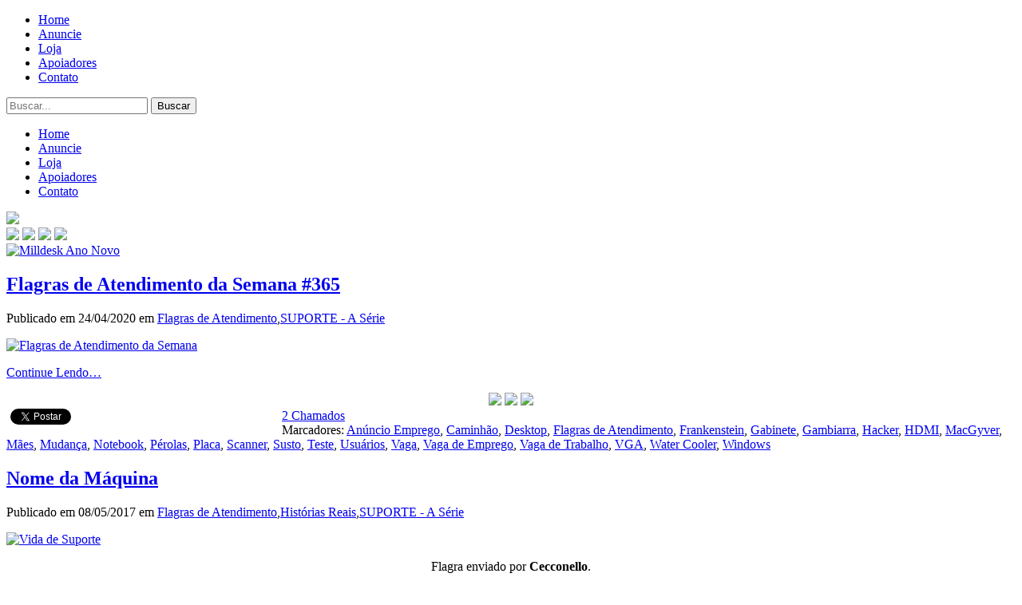

--- FILE ---
content_type: text/html; charset=UTF-8
request_url: https://vidadesuporte.com.br/tag/frankenstein/
body_size: 12321
content:
<!DOCTYPE html>
<html lang="pt-BR">
<head profile="http://gmpg.org/xfn/11">
<meta name="viewport" content="width=device-width; initial-scale = 1.0; maximum-scale=1.0; user-scalable=no" />
<meta http-equiv="Content-Type" content="text/html; charset=UTF-8" />
<title>Frankenstein Archives -Vida de Suporte</title>


<link rel="alternate" type="application/rss+xml" title="Vida de Suporte RSS Feed" href="https://vidadesuporte.com.br/feed/" />
<link rel="shortcut icon" type="image/jpg" href="https://vidadesuporte.com.br/wp-content/uploads/2011/06/preview_16x161.png"/>
<link rel="pingback" href="https://vidadesuporte.com.br/xmlrpc.php" />
<meta name='robots' content='index, follow, max-image-preview:large, max-snippet:-1, max-video-preview:-1' />
	<style>img:is([sizes="auto" i], [sizes^="auto," i]) { contain-intrinsic-size: 3000px 1500px }</style>
	
	<!-- This site is optimized with the Yoast SEO plugin v26.3 - https://yoast.com/wordpress/plugins/seo/ -->
	<link rel="canonical" href="https://vidadesuporte.com.br/tag/frankenstein/" />
	<meta name="twitter:card" content="summary_large_image" />
	<meta name="twitter:title" content="Frankenstein Archives -" />
	<script type="application/ld+json" class="yoast-schema-graph">{"@context":"https://schema.org","@graph":[{"@type":"CollectionPage","@id":"https://vidadesuporte.com.br/tag/frankenstein/","url":"https://vidadesuporte.com.br/tag/frankenstein/","name":"Frankenstein Archives -","isPartOf":{"@id":"https://vidadesuporte.com.br/#website"},"primaryImageOfPage":{"@id":"https://vidadesuporte.com.br/tag/frankenstein/#primaryimage"},"image":{"@id":"https://vidadesuporte.com.br/tag/frankenstein/#primaryimage"},"thumbnailUrl":"https://vidadesuporte.com.br/wp-content/uploads/2020/04/Hackudao-1.jpg","breadcrumb":{"@id":"https://vidadesuporte.com.br/tag/frankenstein/#breadcrumb"},"inLanguage":"pt-BR"},{"@type":"ImageObject","inLanguage":"pt-BR","@id":"https://vidadesuporte.com.br/tag/frankenstein/#primaryimage","url":"https://vidadesuporte.com.br/wp-content/uploads/2020/04/Hackudao-1.jpg","contentUrl":"https://vidadesuporte.com.br/wp-content/uploads/2020/04/Hackudao-1.jpg","width":1200,"height":627,"caption":"Hackudão - Flagras de Atendimento"},{"@type":"BreadcrumbList","@id":"https://vidadesuporte.com.br/tag/frankenstein/#breadcrumb","itemListElement":[{"@type":"ListItem","position":1,"name":"Home","item":"https://vidadesuporte.com.br/"},{"@type":"ListItem","position":2,"name":"Frankenstein"}]},{"@type":"WebSite","@id":"https://vidadesuporte.com.br/#website","url":"https://vidadesuporte.com.br/","name":"Vida de Suporte","description":"Maior página de humor sobre TI","potentialAction":[{"@type":"SearchAction","target":{"@type":"EntryPoint","urlTemplate":"https://vidadesuporte.com.br/?s={search_term_string}"},"query-input":{"@type":"PropertyValueSpecification","valueRequired":true,"valueName":"search_term_string"}}],"inLanguage":"pt-BR"}]}</script>
	<!-- / Yoast SEO plugin. -->


<link rel='dns-prefetch' href='//secure.gravatar.com' />
<link rel='dns-prefetch' href='//stats.wp.com' />
<link rel='dns-prefetch' href='//v0.wordpress.com' />
<link rel='dns-prefetch' href='//jetpack.wordpress.com' />
<link rel='dns-prefetch' href='//s0.wp.com' />
<link rel='dns-prefetch' href='//public-api.wordpress.com' />
<link rel='dns-prefetch' href='//0.gravatar.com' />
<link rel='dns-prefetch' href='//1.gravatar.com' />
<link rel='dns-prefetch' href='//2.gravatar.com' />
<link rel="alternate" type="application/rss+xml" title="Feed de tag para Vida de Suporte &raquo; Frankenstein" href="https://vidadesuporte.com.br/tag/frankenstein/feed/" />
<script type="text/javascript">
/* <![CDATA[ */
window._wpemojiSettings = {"baseUrl":"https:\/\/s.w.org\/images\/core\/emoji\/16.0.1\/72x72\/","ext":".png","svgUrl":"https:\/\/s.w.org\/images\/core\/emoji\/16.0.1\/svg\/","svgExt":".svg","source":{"concatemoji":"https:\/\/vidadesuporte.com.br\/wp-includes\/js\/wp-emoji-release.min.js?ver=6.8.3"}};
/*! This file is auto-generated */
!function(s,n){var o,i,e;function c(e){try{var t={supportTests:e,timestamp:(new Date).valueOf()};sessionStorage.setItem(o,JSON.stringify(t))}catch(e){}}function p(e,t,n){e.clearRect(0,0,e.canvas.width,e.canvas.height),e.fillText(t,0,0);var t=new Uint32Array(e.getImageData(0,0,e.canvas.width,e.canvas.height).data),a=(e.clearRect(0,0,e.canvas.width,e.canvas.height),e.fillText(n,0,0),new Uint32Array(e.getImageData(0,0,e.canvas.width,e.canvas.height).data));return t.every(function(e,t){return e===a[t]})}function u(e,t){e.clearRect(0,0,e.canvas.width,e.canvas.height),e.fillText(t,0,0);for(var n=e.getImageData(16,16,1,1),a=0;a<n.data.length;a++)if(0!==n.data[a])return!1;return!0}function f(e,t,n,a){switch(t){case"flag":return n(e,"\ud83c\udff3\ufe0f\u200d\u26a7\ufe0f","\ud83c\udff3\ufe0f\u200b\u26a7\ufe0f")?!1:!n(e,"\ud83c\udde8\ud83c\uddf6","\ud83c\udde8\u200b\ud83c\uddf6")&&!n(e,"\ud83c\udff4\udb40\udc67\udb40\udc62\udb40\udc65\udb40\udc6e\udb40\udc67\udb40\udc7f","\ud83c\udff4\u200b\udb40\udc67\u200b\udb40\udc62\u200b\udb40\udc65\u200b\udb40\udc6e\u200b\udb40\udc67\u200b\udb40\udc7f");case"emoji":return!a(e,"\ud83e\udedf")}return!1}function g(e,t,n,a){var r="undefined"!=typeof WorkerGlobalScope&&self instanceof WorkerGlobalScope?new OffscreenCanvas(300,150):s.createElement("canvas"),o=r.getContext("2d",{willReadFrequently:!0}),i=(o.textBaseline="top",o.font="600 32px Arial",{});return e.forEach(function(e){i[e]=t(o,e,n,a)}),i}function t(e){var t=s.createElement("script");t.src=e,t.defer=!0,s.head.appendChild(t)}"undefined"!=typeof Promise&&(o="wpEmojiSettingsSupports",i=["flag","emoji"],n.supports={everything:!0,everythingExceptFlag:!0},e=new Promise(function(e){s.addEventListener("DOMContentLoaded",e,{once:!0})}),new Promise(function(t){var n=function(){try{var e=JSON.parse(sessionStorage.getItem(o));if("object"==typeof e&&"number"==typeof e.timestamp&&(new Date).valueOf()<e.timestamp+604800&&"object"==typeof e.supportTests)return e.supportTests}catch(e){}return null}();if(!n){if("undefined"!=typeof Worker&&"undefined"!=typeof OffscreenCanvas&&"undefined"!=typeof URL&&URL.createObjectURL&&"undefined"!=typeof Blob)try{var e="postMessage("+g.toString()+"("+[JSON.stringify(i),f.toString(),p.toString(),u.toString()].join(",")+"));",a=new Blob([e],{type:"text/javascript"}),r=new Worker(URL.createObjectURL(a),{name:"wpTestEmojiSupports"});return void(r.onmessage=function(e){c(n=e.data),r.terminate(),t(n)})}catch(e){}c(n=g(i,f,p,u))}t(n)}).then(function(e){for(var t in e)n.supports[t]=e[t],n.supports.everything=n.supports.everything&&n.supports[t],"flag"!==t&&(n.supports.everythingExceptFlag=n.supports.everythingExceptFlag&&n.supports[t]);n.supports.everythingExceptFlag=n.supports.everythingExceptFlag&&!n.supports.flag,n.DOMReady=!1,n.readyCallback=function(){n.DOMReady=!0}}).then(function(){return e}).then(function(){var e;n.supports.everything||(n.readyCallback(),(e=n.source||{}).concatemoji?t(e.concatemoji):e.wpemoji&&e.twemoji&&(t(e.twemoji),t(e.wpemoji)))}))}((window,document),window._wpemojiSettings);
/* ]]> */
</script>
<style id='wp-emoji-styles-inline-css' type='text/css'>

	img.wp-smiley, img.emoji {
		display: inline !important;
		border: none !important;
		box-shadow: none !important;
		height: 1em !important;
		width: 1em !important;
		margin: 0 0.07em !important;
		vertical-align: -0.1em !important;
		background: none !important;
		padding: 0 !important;
	}
</style>
<link rel='stylesheet' id='wp-block-library-css' href='https://vidadesuporte.com.br/wp-includes/css/dist/block-library/style.min.css?ver=6.8.3' type='text/css' media='all' />
<style id='classic-theme-styles-inline-css' type='text/css'>
/*! This file is auto-generated */
.wp-block-button__link{color:#fff;background-color:#32373c;border-radius:9999px;box-shadow:none;text-decoration:none;padding:calc(.667em + 2px) calc(1.333em + 2px);font-size:1.125em}.wp-block-file__button{background:#32373c;color:#fff;text-decoration:none}
</style>
<link rel='stylesheet' id='mediaelement-css' href='https://vidadesuporte.com.br/wp-includes/js/mediaelement/mediaelementplayer-legacy.min.css?ver=4.2.17' type='text/css' media='all' />
<link rel='stylesheet' id='wp-mediaelement-css' href='https://vidadesuporte.com.br/wp-includes/js/mediaelement/wp-mediaelement.min.css?ver=6.8.3' type='text/css' media='all' />
<style id='jetpack-sharing-buttons-style-inline-css' type='text/css'>
.jetpack-sharing-buttons__services-list{display:flex;flex-direction:row;flex-wrap:wrap;gap:0;list-style-type:none;margin:5px;padding:0}.jetpack-sharing-buttons__services-list.has-small-icon-size{font-size:12px}.jetpack-sharing-buttons__services-list.has-normal-icon-size{font-size:16px}.jetpack-sharing-buttons__services-list.has-large-icon-size{font-size:24px}.jetpack-sharing-buttons__services-list.has-huge-icon-size{font-size:36px}@media print{.jetpack-sharing-buttons__services-list{display:none!important}}.editor-styles-wrapper .wp-block-jetpack-sharing-buttons{gap:0;padding-inline-start:0}ul.jetpack-sharing-buttons__services-list.has-background{padding:1.25em 2.375em}
</style>
<style id='global-styles-inline-css' type='text/css'>
:root{--wp--preset--aspect-ratio--square: 1;--wp--preset--aspect-ratio--4-3: 4/3;--wp--preset--aspect-ratio--3-4: 3/4;--wp--preset--aspect-ratio--3-2: 3/2;--wp--preset--aspect-ratio--2-3: 2/3;--wp--preset--aspect-ratio--16-9: 16/9;--wp--preset--aspect-ratio--9-16: 9/16;--wp--preset--color--black: #000000;--wp--preset--color--cyan-bluish-gray: #abb8c3;--wp--preset--color--white: #ffffff;--wp--preset--color--pale-pink: #f78da7;--wp--preset--color--vivid-red: #cf2e2e;--wp--preset--color--luminous-vivid-orange: #ff6900;--wp--preset--color--luminous-vivid-amber: #fcb900;--wp--preset--color--light-green-cyan: #7bdcb5;--wp--preset--color--vivid-green-cyan: #00d084;--wp--preset--color--pale-cyan-blue: #8ed1fc;--wp--preset--color--vivid-cyan-blue: #0693e3;--wp--preset--color--vivid-purple: #9b51e0;--wp--preset--gradient--vivid-cyan-blue-to-vivid-purple: linear-gradient(135deg,rgba(6,147,227,1) 0%,rgb(155,81,224) 100%);--wp--preset--gradient--light-green-cyan-to-vivid-green-cyan: linear-gradient(135deg,rgb(122,220,180) 0%,rgb(0,208,130) 100%);--wp--preset--gradient--luminous-vivid-amber-to-luminous-vivid-orange: linear-gradient(135deg,rgba(252,185,0,1) 0%,rgba(255,105,0,1) 100%);--wp--preset--gradient--luminous-vivid-orange-to-vivid-red: linear-gradient(135deg,rgba(255,105,0,1) 0%,rgb(207,46,46) 100%);--wp--preset--gradient--very-light-gray-to-cyan-bluish-gray: linear-gradient(135deg,rgb(238,238,238) 0%,rgb(169,184,195) 100%);--wp--preset--gradient--cool-to-warm-spectrum: linear-gradient(135deg,rgb(74,234,220) 0%,rgb(151,120,209) 20%,rgb(207,42,186) 40%,rgb(238,44,130) 60%,rgb(251,105,98) 80%,rgb(254,248,76) 100%);--wp--preset--gradient--blush-light-purple: linear-gradient(135deg,rgb(255,206,236) 0%,rgb(152,150,240) 100%);--wp--preset--gradient--blush-bordeaux: linear-gradient(135deg,rgb(254,205,165) 0%,rgb(254,45,45) 50%,rgb(107,0,62) 100%);--wp--preset--gradient--luminous-dusk: linear-gradient(135deg,rgb(255,203,112) 0%,rgb(199,81,192) 50%,rgb(65,88,208) 100%);--wp--preset--gradient--pale-ocean: linear-gradient(135deg,rgb(255,245,203) 0%,rgb(182,227,212) 50%,rgb(51,167,181) 100%);--wp--preset--gradient--electric-grass: linear-gradient(135deg,rgb(202,248,128) 0%,rgb(113,206,126) 100%);--wp--preset--gradient--midnight: linear-gradient(135deg,rgb(2,3,129) 0%,rgb(40,116,252) 100%);--wp--preset--font-size--small: 13px;--wp--preset--font-size--medium: 20px;--wp--preset--font-size--large: 36px;--wp--preset--font-size--x-large: 42px;--wp--preset--spacing--20: 0.44rem;--wp--preset--spacing--30: 0.67rem;--wp--preset--spacing--40: 1rem;--wp--preset--spacing--50: 1.5rem;--wp--preset--spacing--60: 2.25rem;--wp--preset--spacing--70: 3.38rem;--wp--preset--spacing--80: 5.06rem;--wp--preset--shadow--natural: 6px 6px 9px rgba(0, 0, 0, 0.2);--wp--preset--shadow--deep: 12px 12px 50px rgba(0, 0, 0, 0.4);--wp--preset--shadow--sharp: 6px 6px 0px rgba(0, 0, 0, 0.2);--wp--preset--shadow--outlined: 6px 6px 0px -3px rgba(255, 255, 255, 1), 6px 6px rgba(0, 0, 0, 1);--wp--preset--shadow--crisp: 6px 6px 0px rgba(0, 0, 0, 1);}:where(.is-layout-flex){gap: 0.5em;}:where(.is-layout-grid){gap: 0.5em;}body .is-layout-flex{display: flex;}.is-layout-flex{flex-wrap: wrap;align-items: center;}.is-layout-flex > :is(*, div){margin: 0;}body .is-layout-grid{display: grid;}.is-layout-grid > :is(*, div){margin: 0;}:where(.wp-block-columns.is-layout-flex){gap: 2em;}:where(.wp-block-columns.is-layout-grid){gap: 2em;}:where(.wp-block-post-template.is-layout-flex){gap: 1.25em;}:where(.wp-block-post-template.is-layout-grid){gap: 1.25em;}.has-black-color{color: var(--wp--preset--color--black) !important;}.has-cyan-bluish-gray-color{color: var(--wp--preset--color--cyan-bluish-gray) !important;}.has-white-color{color: var(--wp--preset--color--white) !important;}.has-pale-pink-color{color: var(--wp--preset--color--pale-pink) !important;}.has-vivid-red-color{color: var(--wp--preset--color--vivid-red) !important;}.has-luminous-vivid-orange-color{color: var(--wp--preset--color--luminous-vivid-orange) !important;}.has-luminous-vivid-amber-color{color: var(--wp--preset--color--luminous-vivid-amber) !important;}.has-light-green-cyan-color{color: var(--wp--preset--color--light-green-cyan) !important;}.has-vivid-green-cyan-color{color: var(--wp--preset--color--vivid-green-cyan) !important;}.has-pale-cyan-blue-color{color: var(--wp--preset--color--pale-cyan-blue) !important;}.has-vivid-cyan-blue-color{color: var(--wp--preset--color--vivid-cyan-blue) !important;}.has-vivid-purple-color{color: var(--wp--preset--color--vivid-purple) !important;}.has-black-background-color{background-color: var(--wp--preset--color--black) !important;}.has-cyan-bluish-gray-background-color{background-color: var(--wp--preset--color--cyan-bluish-gray) !important;}.has-white-background-color{background-color: var(--wp--preset--color--white) !important;}.has-pale-pink-background-color{background-color: var(--wp--preset--color--pale-pink) !important;}.has-vivid-red-background-color{background-color: var(--wp--preset--color--vivid-red) !important;}.has-luminous-vivid-orange-background-color{background-color: var(--wp--preset--color--luminous-vivid-orange) !important;}.has-luminous-vivid-amber-background-color{background-color: var(--wp--preset--color--luminous-vivid-amber) !important;}.has-light-green-cyan-background-color{background-color: var(--wp--preset--color--light-green-cyan) !important;}.has-vivid-green-cyan-background-color{background-color: var(--wp--preset--color--vivid-green-cyan) !important;}.has-pale-cyan-blue-background-color{background-color: var(--wp--preset--color--pale-cyan-blue) !important;}.has-vivid-cyan-blue-background-color{background-color: var(--wp--preset--color--vivid-cyan-blue) !important;}.has-vivid-purple-background-color{background-color: var(--wp--preset--color--vivid-purple) !important;}.has-black-border-color{border-color: var(--wp--preset--color--black) !important;}.has-cyan-bluish-gray-border-color{border-color: var(--wp--preset--color--cyan-bluish-gray) !important;}.has-white-border-color{border-color: var(--wp--preset--color--white) !important;}.has-pale-pink-border-color{border-color: var(--wp--preset--color--pale-pink) !important;}.has-vivid-red-border-color{border-color: var(--wp--preset--color--vivid-red) !important;}.has-luminous-vivid-orange-border-color{border-color: var(--wp--preset--color--luminous-vivid-orange) !important;}.has-luminous-vivid-amber-border-color{border-color: var(--wp--preset--color--luminous-vivid-amber) !important;}.has-light-green-cyan-border-color{border-color: var(--wp--preset--color--light-green-cyan) !important;}.has-vivid-green-cyan-border-color{border-color: var(--wp--preset--color--vivid-green-cyan) !important;}.has-pale-cyan-blue-border-color{border-color: var(--wp--preset--color--pale-cyan-blue) !important;}.has-vivid-cyan-blue-border-color{border-color: var(--wp--preset--color--vivid-cyan-blue) !important;}.has-vivid-purple-border-color{border-color: var(--wp--preset--color--vivid-purple) !important;}.has-vivid-cyan-blue-to-vivid-purple-gradient-background{background: var(--wp--preset--gradient--vivid-cyan-blue-to-vivid-purple) !important;}.has-light-green-cyan-to-vivid-green-cyan-gradient-background{background: var(--wp--preset--gradient--light-green-cyan-to-vivid-green-cyan) !important;}.has-luminous-vivid-amber-to-luminous-vivid-orange-gradient-background{background: var(--wp--preset--gradient--luminous-vivid-amber-to-luminous-vivid-orange) !important;}.has-luminous-vivid-orange-to-vivid-red-gradient-background{background: var(--wp--preset--gradient--luminous-vivid-orange-to-vivid-red) !important;}.has-very-light-gray-to-cyan-bluish-gray-gradient-background{background: var(--wp--preset--gradient--very-light-gray-to-cyan-bluish-gray) !important;}.has-cool-to-warm-spectrum-gradient-background{background: var(--wp--preset--gradient--cool-to-warm-spectrum) !important;}.has-blush-light-purple-gradient-background{background: var(--wp--preset--gradient--blush-light-purple) !important;}.has-blush-bordeaux-gradient-background{background: var(--wp--preset--gradient--blush-bordeaux) !important;}.has-luminous-dusk-gradient-background{background: var(--wp--preset--gradient--luminous-dusk) !important;}.has-pale-ocean-gradient-background{background: var(--wp--preset--gradient--pale-ocean) !important;}.has-electric-grass-gradient-background{background: var(--wp--preset--gradient--electric-grass) !important;}.has-midnight-gradient-background{background: var(--wp--preset--gradient--midnight) !important;}.has-small-font-size{font-size: var(--wp--preset--font-size--small) !important;}.has-medium-font-size{font-size: var(--wp--preset--font-size--medium) !important;}.has-large-font-size{font-size: var(--wp--preset--font-size--large) !important;}.has-x-large-font-size{font-size: var(--wp--preset--font-size--x-large) !important;}
:where(.wp-block-post-template.is-layout-flex){gap: 1.25em;}:where(.wp-block-post-template.is-layout-grid){gap: 1.25em;}
:where(.wp-block-columns.is-layout-flex){gap: 2em;}:where(.wp-block-columns.is-layout-grid){gap: 2em;}
:root :where(.wp-block-pullquote){font-size: 1.5em;line-height: 1.6;}
</style>
<link rel='stylesheet' id='econsulters-cache-plugin-styles-css' href='https://vidadesuporte.com.br/wp-content/plugins/econsulters-cache/public/assets/css/public.css?ver=1.0.0' type='text/css' media='all' />
<link rel='stylesheet' id='estilo-css' href='https://vidadesuporte.com.br/wp-content/themes/vdsuporte/style.css?ver=6.8.3' type='text/css' media='all' />
<link rel='stylesheet' id='responsivo-css' href='https://vidadesuporte.com.br/wp-content/themes/vdsuporte/responsivo.css?ver=6.8.3' type='text/css' media='all' />
<script type="text/javascript" src="https://vidadesuporte.com.br/wp-includes/js/jquery/jquery.min.js?ver=3.7.1" id="jquery-core-js"></script>
<script type="text/javascript" src="https://vidadesuporte.com.br/wp-includes/js/jquery/jquery-migrate.min.js?ver=3.4.1" id="jquery-migrate-js"></script>
<script type="text/javascript" src="https://vidadesuporte.com.br/wp-content/plugins/econsulters-cache/public/assets/js/public.js?ver=1.0.0" id="econsulters-cache-plugin-script-js"></script>
<script type="text/javascript" src="https://vidadesuporte.com.br/wp-content/themes/vdsuporte/script.js?ver=6.8.3" id="blogive-script-js"></script>
<link rel="https://api.w.org/" href="https://vidadesuporte.com.br/wp-json/" /><link rel="alternate" title="JSON" type="application/json" href="https://vidadesuporte.com.br/wp-json/wp/v2/tags/5367" /><link rel="EditURI" type="application/rsd+xml" title="RSD" href="https://vidadesuporte.com.br/xmlrpc.php?rsd" />
<meta name="generator" content="WordPress 6.8.3" />
        
        <meta property="fb:admins" content="100001001584107"/>                
        
		<script language="javascript">
		jQuery(function($){
			
			
			
			/// update nos numeros de comentarios
			$('.postcom').each(function(){
				var atucom = $(this).val();
				var urlcom = $(this).parent().find('.posturl').val();
				
				var combj = $(this).attr('id');
				
				$.getJSON("https://graph.facebook.com/1056143497840609/?ids="+urlcom, function(json) {
					//console.log(json);
					if(json!=''){
					var fbcom; 			
					for(i in json) {
						if(json[i].hasOwnProperty('share')){
							fbcom = json[i].share.comment_count;
						}
					}
					//console.log(fbcom);
					var novocom = (fbcom*1)+(atucom*1);
					
					if(novocom == 0) var novocom = 'Chamados';
					if(novocom == 1) var novocom = '1 Chamado';
					if(novocom>1) var novocom = novocom+' Chamados';
						if($('#'+combj).parent().find('.comentai a').length) $('#'+combj).parent().find('.comentai a').html(novocom);
						else if($('#'+combj).parent().parent().find('.comentai a').length) $('#'+combj).parent().parent().find('.comentai a').html(novocom);
						else if($('#'+combj).parent().parent().parent().find('.comentai a').length) $('#'+combj).parent().parent().parent().find('.comentai a').html(novocom);
											}
				});
				
			});
			
				
				
			
		});
		</script>
		<style>
		#sombrafbc{
			background:#000;
			position:fixed;
			display:none;
			z-index:99999;
			width:120%;
			height:120%;
			opacity:0.5;
			margin:-10%;
		}
		#palcom{
			position:fixed;
			display:none;
			left:50%;
			top:50%;
			margin:-300px 0 0 -300px;
			z-index:99999;
			width:600px;
			height:600px;
			border-radius:5px;
		}
		#closelfb{
			float:right;
			margin:-20px -20px;
			z-index:1000;
			cursor:pointer;
		}
		</style>
		
	
		<link rel="stylesheet" href="https://vidadesuporte.com.br/wp-content/plugins/wp-page-numbers/tiny/wp-page-numbers.css" type="text/css" media="screen" />	<style>img#wpstats{display:none}</style>
		
<!-- Jetpack Open Graph Tags -->
<meta property="og:type" content="website" />
<meta property="og:title" content="Frankenstein Archives -" />
<meta property="og:url" content="https://vidadesuporte.com.br/tag/frankenstein/" />
<meta property="og:site_name" content="Vida de Suporte" />
<meta property="og:image" content="https://s0.wp.com/i/blank.jpg" />
<meta property="og:image:width" content="200" />
<meta property="og:image:height" content="200" />
<meta property="og:image:alt" content="" />
<meta property="og:locale" content="pt_BR" />

<!-- End Jetpack Open Graph Tags -->

<meta name="google-site-verification" content="6qPTN3O0YXjwWaldsSHSQ4__kc7Repr3kXyQwoXMT6c" />

<script type="text/javascript">

  var _gaq = _gaq || [];
  _gaq.push(['_setAccount', 'UA-15306883-2']);
  _gaq.push(['_trackPageview']);

  (function() {
    var ga = document.createElement('script'); ga.type = 'text/javascript'; ga.async = true;
    ga.src = ('https:' == document.location.protocol ? 'https://ssl' : 'http://www') + '.google-analytics.com/ga.js';
    var s = document.getElementsByTagName('script')[0]; s.parentNode.insertBefore(ga, s);
  })();

</script>

</head>

<body>


<div id="fb-root"></div>
<script>(function(d, s, id) {
  var js, fjs = d.getElementsByTagName(s)[0];
  if (d.getElementById(id)) return;
  js = d.createElement(s); js.id = id;
  js.src = "//connect.facebook.net/pt_BR/all.js#xfbml=1";
  fjs.parentNode.insertBefore(js, fjs);
}(document, 'script', 'facebook-jssdk'));</script>
<script>!function(d,s,id){var js,fjs=d.getElementsByTagName(s)[0],p=/^http:/.test(d.location)?'http':'https';if(!d.getElementById(id)){js=d.createElement(s);js.id=id;js.src=p+'://platform.twitter.com/widgets.js';fjs.parentNode.insertBefore(js,fjs);}}(document, 'script', 'twitter-wjs');</script>

<!-- Posicione esta tag depois da última tag do botão +1. -->
<script type="text/javascript">
  window.___gcfg = {lang: 'pt-BR'};

  (function() {
    var po = document.createElement('script'); po.type = 'text/javascript'; po.async = true;
    po.src = 'https://apis.google.com/js/plusone.js';
    var s = document.getElementsByTagName('script')[0]; s.parentNode.insertBefore(po, s);
  })();
</script>


    <div id="headermenu">
    <div class="mainpage">
        <div class="menuheader"><ul id="menu-menu-topo" class="menu"><li id="menu-item-9543" class="menu-item menu-item-type-custom menu-item-object-custom menu-item-home menu-item-9543"><a href="https://vidadesuporte.com.br/">Home</a></li>
<li id="menu-item-9538" class="menu-item menu-item-type-post_type menu-item-object-page menu-item-9538"><a href="https://vidadesuporte.com.br/anuncie/">Anuncie</a></li>
<li id="menu-item-11397" class="menu-item menu-item-type-custom menu-item-object-custom menu-item-11397"><a href="http://loja.vidadesuporte.com.br/">Loja</a></li>
<li id="menu-item-9574" class="menu-item menu-item-type-post_type menu-item-object-page menu-item-9574"><a href="https://vidadesuporte.com.br/apoiadores/">Apoiadores</a></li>
<li id="menu-item-9542" class="menu-item menu-item-type-post_type menu-item-object-page menu-item-9542"><a href="https://vidadesuporte.com.br/contato/">Contato</a></li>
</ul></div>    
     <div id="buscablog">
           <form action="https://vidadesuporte.com.br" method="get">
                <input type="text" size="20" name="s" id="s" placeholder="Buscar..." value="" /> <input type="submit" id="acao" value="Buscar"/>
           </form>
     </div>
     <div id="menuresp">
     	<a href="#" id="abrem"></a>
        <div id="lista">
        <div class="listah"><ul id="menu-menu-topo-1" class="menu"><li class="menu-item menu-item-type-custom menu-item-object-custom menu-item-home menu-item-9543"><a href="https://vidadesuporte.com.br/">Home</a></li>
<li class="menu-item menu-item-type-post_type menu-item-object-page menu-item-9538"><a href="https://vidadesuporte.com.br/anuncie/">Anuncie</a></li>
<li class="menu-item menu-item-type-custom menu-item-object-custom menu-item-11397"><a href="http://loja.vidadesuporte.com.br/">Loja</a></li>
<li class="menu-item menu-item-type-post_type menu-item-object-page menu-item-9574"><a href="https://vidadesuporte.com.br/apoiadores/">Apoiadores</a></li>
<li class="menu-item menu-item-type-post_type menu-item-object-page menu-item-9542"><a href="https://vidadesuporte.com.br/contato/">Contato</a></li>
</ul></div>        </div>
     </div>
    </div>
     
	</div>
    <div id="cabefoo"></div>

<div class="mainpage">
<div id="cabecalho" style="background:url(https://vidadesuporte.com.br/wp-content/uploads/2015/01/Topo_Figa_Grey.png) 335px 0 no-repeat;">
    <div id="logo">
    	<a href="https://vidadesuporte.com.br"><img src="https://vidadesuporte.com.br/wp-content/themes/vdsuporte/images/logo.gif" border="0" /></a>
    </div>


        <div id="redessociais">
            <a href="https://www.instagram.com/tirinhas_suporte/" target="_blank" title="Siga no Insta"><img src="https://vidadesuporte.com.br/wp-content/themes/vdsuporte/images/insta.png"></a>
            <a href="https://www.facebook.com/tirinhassuporte" target="_blank" title="Curta no Facebook"><img src="https://vidadesuporte.com.br/wp-content/themes/vdsuporte/images/fb.png"></a>
            <a href="http://twitter.com/Andre_Suporte" target="_blank" title="Siga no Twitter"><img src="https://vidadesuporte.com.br/wp-content/themes/vdsuporte/images/tw.png" ></a>
            <a href="https://www.youtube.com/user/suportecanal" target="_blank" title="Assine o canal"><img class="or" src="https://vidadesuporte.com.br/wp-content/themes/vdsuporte/images/yt.png"></a>
        </div>
        
</div>
    <div id="bloco-posts">
    
    
            <div id="adstopo"><a href="https://www.milldesk.com.br/avalie?utm_source=bannertopovidadesuporte&utm_medium=vidadesuportebannertopo&utm_campaign=bannertopovidadesuporte&origem=vidadesuporte_topo" target="_blank"><img src="https://vidadesuporte.com.br/wp-content/uploads/2026/01/Milldesk-Ano-Novo.gif" alt="Milldesk Ano Novo" width="630" height="150" class="aligncenter size-full wp-image-34667" /></a></div>
        
                <div class="post" id="post-23906">
        
            <h2 class="titulopost">
                <a href="https://vidadesuporte.com.br/suporte-a-serie/flagras-de-atendimento-da-semana-365/" rel="bookmark" title="Flagras de Atendimento da Semana #365">Flagras de Atendimento da Semana #365</a>
            </h2>
            
            <div class="infopost">
                Publicado em 24/04/2020 em <a href="https://vidadesuporte.com.br/category/suporte-a-serie/flagras-de-atendimento/" rel="category tag">Flagras de Atendimento</a>,<a href="https://vidadesuporte.com.br/category/suporte-a-serie/" rel="category tag">SUPORTE - A Série</a>            </div>
            
                  
                
            <div class="content">
                <p><a href="https://vidadesuporte.com.br/suporte-a-serie/flagras-de-atendimento-da-semana-365/#more-23906"><img fetchpriority="high" decoding="async" src="https://vidadesuporte.com.br/wp-content/uploads/2020/04/Flagras-365.jpg" alt="Flagras de Atendimento da Semana" width="500" height="517" class="aligncenter size-full wp-image-23908" srcset="https://vidadesuporte.com.br/wp-content/uploads/2020/04/Flagras-365.jpg 500w, https://vidadesuporte.com.br/wp-content/uploads/2020/04/Flagras-365-290x300.jpg 290w" sizes="(max-width: 500px) 100vw, 500px" /></a></p>
<p> <a href="https://vidadesuporte.com.br/suporte-a-serie/flagras-de-atendimento-da-semana-365/#more-23906" class="more-link"> Continue Lendo&#8230;</a></p>
<input type="hidden" id="url23906" class="posturl" value="http://vidadesuporte.com.br/suporte-a-serie/flagras-de-atendimento-da-semana-365/" />
					<input type="hidden" id="com23906" class="postcom" value="2" />            </div>
                
            <div class="postfooter">
                <div class="listsos" style="text-align:center;">
                    <a target="_blank" href="whatsapp://send?text=Flagras%20de%20Atendimento%20da%20Semana%20%23365%20https%3A%2F%2Fvidadesuporte.com.br%2Fsuporte-a-serie%2Fflagras-de-atendimento-da-semana-365%2F"><img src="https://vidadesuporte.com.br/wp-content/themes/vdsuporte/images/whatsappbutton.png" border="0" /></a>

                    <a target="_blank" href="https://www.facebook.com/sharer/sharer.php?u=https://vidadesuporte.com.br/suporte-a-serie/flagras-de-atendimento-da-semana-365/"><img src="https://vidadesuporte.com.br/wp-content/themes/vdsuporte/images/facebook.png" border="0" /></a>

                    <a target="_blank" href="https://twitter.com/home?status=Flagras%20de%20Atendimento%20da%20Semana%20%23365%20https%3A%2F%2Fvidadesuporte.com.br%2Fsuporte-a-serie%2Fflagras-de-atendimento-da-semana-365%2F"><img src="https://vidadesuporte.com.br/wp-content/themes/vdsuporte/images/twitter.png" border="0" /></a>
                </div>
                
            <table width="340" style="float:left; margin:0 0 5px 5px;" border="0" cellspacing="0" cellpadding="0">
                      <tr>
                        <td><div class="fb-share-button" data-href="https://vidadesuporte.com.br/suporte-a-serie/flagras-de-atendimento-da-semana-365/" data-width="80" data-type="box_count"></div></td>
                        <td><div class="fb-like" data-href="https://vidadesuporte.com.br/suporte-a-serie/flagras-de-atendimento-da-semana-365/" data-width="80" data-layout="box_count" data-action="like" data-show-faces="true" data-share="false"></div></td>
                        <td>    <a href="https://twitter.com/share" class="twitter-share-button" data-count="vertical" data-url="https://vidadesuporte.com.br/suporte-a-serie/flagras-de-atendimento-da-semana-365/" data-text="Flagras de Atendimento da Semana #365" data-via="Andre_Suporte" data-lang="pt" data-related="Andre_Suporte">Tweetar</a></td>
                        <td><div class="g-plusone" data-size="tall" data-href="https://vidadesuporte.com.br/suporte-a-serie/flagras-de-atendimento-da-semana-365/"></div></td>
                      </tr>
            </table> 
            
                                <div class="comentai">
                    <a href="https://vidadesuporte.com.br/suporte-a-serie/flagras-de-atendimento-da-semana-365/#comments">2 Chamados</a>                </div>
                                
                <div class="tags">Marcadores: <a href="https://vidadesuporte.com.br/tag/anuncio-emprego/" rel="tag">Anúncio Emprego</a>, <a href="https://vidadesuporte.com.br/tag/caminhao/" rel="tag">Caminhão</a>, <a href="https://vidadesuporte.com.br/tag/desktop/" rel="tag">Desktop</a>, <a href="https://vidadesuporte.com.br/tag/flagras-de-atendimento/" rel="tag">Flagras de Atendimento</a>, <a href="https://vidadesuporte.com.br/tag/frankenstein/" rel="tag">Frankenstein</a>, <a href="https://vidadesuporte.com.br/tag/gabinete/" rel="tag">Gabinete</a>, <a href="https://vidadesuporte.com.br/tag/gambiarra/" rel="tag">Gambiarra</a>, <a href="https://vidadesuporte.com.br/tag/hacker/" rel="tag">Hacker</a>, <a href="https://vidadesuporte.com.br/tag/hdmi/" rel="tag">HDMI</a>, <a href="https://vidadesuporte.com.br/tag/macgyver/" rel="tag">MacGyver</a>, <a href="https://vidadesuporte.com.br/tag/maes/" rel="tag">Mães</a>, <a href="https://vidadesuporte.com.br/tag/mudanca/" rel="tag">Mudança</a>, <a href="https://vidadesuporte.com.br/tag/notebook/" rel="tag">Notebook</a>, <a href="https://vidadesuporte.com.br/tag/perolas/" rel="tag">Pérolas</a>, <a href="https://vidadesuporte.com.br/tag/placa/" rel="tag">Placa</a>, <a href="https://vidadesuporte.com.br/tag/scanner/" rel="tag">Scanner</a>, <a href="https://vidadesuporte.com.br/tag/susto/" rel="tag">Susto</a>, <a href="https://vidadesuporte.com.br/tag/teste/" rel="tag">Teste</a>, <a href="https://vidadesuporte.com.br/tag/usuarios/" rel="tag">Usuários</a>, <a href="https://vidadesuporte.com.br/tag/vaga/" rel="tag">Vaga</a>, <a href="https://vidadesuporte.com.br/tag/vaga-de-emprego/" rel="tag">Vaga de Emprego</a>, <a href="https://vidadesuporte.com.br/tag/vaga-de-trabalho/" rel="tag">Vaga de Trabalho</a>, <a href="https://vidadesuporte.com.br/tag/vga/" rel="tag">VGA</a>, <a href="https://vidadesuporte.com.br/tag/water-cooler/" rel="tag">Water Cooler</a>, <a href="https://vidadesuporte.com.br/tag/windows/" rel="tag">Windows</a></div>            </div>
        </div>

                            <div class="post" id="post-16680">
        
            <h2 class="titulopost">
                <a href="https://vidadesuporte.com.br/suporte-a-serie/nome-da-maquina/" rel="bookmark" title="Nome da Máquina">Nome da Máquina</a>
            </h2>
            
            <div class="infopost">
                Publicado em 08/05/2017 em <a href="https://vidadesuporte.com.br/category/suporte-a-serie/flagras-de-atendimento/" rel="category tag">Flagras de Atendimento</a>,<a href="https://vidadesuporte.com.br/category/suporte-a-serie/historias-reais/" rel="category tag">Histórias Reais</a>,<a href="https://vidadesuporte.com.br/category/suporte-a-serie/" rel="category tag">SUPORTE - A Série</a>            </div>
            
                  
                
            <div class="content">
                <p><a href="https://vidadesuporte.com.br/wp-content/uploads/2017/05/Suporte_1709.jpg"><img decoding="async" src="https://vidadesuporte.com.br/wp-content/uploads/2017/05/Suporte_1709.jpg" alt="Vida de Suporte" width="600" height="539" class="aligncenter size-full wp-image-16684" srcset="https://vidadesuporte.com.br/wp-content/uploads/2017/05/Suporte_1709.jpg 600w, https://vidadesuporte.com.br/wp-content/uploads/2017/05/Suporte_1709-300x270.jpg 300w" sizes="(max-width: 600px) 100vw, 600px" /></a></p>
<p align="center">
Flagra enviado por <strong>Cecconello</strong>.</p>
<input type="hidden" id="url16680" class="posturl" value="http://vidadesuporte.com.br/suporte-a-serie/nome-da-maquina/" />
					<input type="hidden" id="com16680" class="postcom" value="12" />            </div>
                
            <div class="postfooter">
                <div class="listsos" style="text-align:center;">
                    <a target="_blank" href="whatsapp://send?text=Nome%20da%20M%C3%A1quina%20https%3A%2F%2Fvidadesuporte.com.br%2Fsuporte-a-serie%2Fnome-da-maquina%2F"><img src="https://vidadesuporte.com.br/wp-content/themes/vdsuporte/images/whatsappbutton.png" border="0" /></a>

                    <a target="_blank" href="https://www.facebook.com/sharer/sharer.php?u=https://vidadesuporte.com.br/suporte-a-serie/nome-da-maquina/"><img src="https://vidadesuporte.com.br/wp-content/themes/vdsuporte/images/facebook.png" border="0" /></a>

                    <a target="_blank" href="https://twitter.com/home?status=Nome%20da%20M%C3%A1quina%20https%3A%2F%2Fvidadesuporte.com.br%2Fsuporte-a-serie%2Fnome-da-maquina%2F"><img src="https://vidadesuporte.com.br/wp-content/themes/vdsuporte/images/twitter.png" border="0" /></a>
                </div>
                
            <table width="340" style="float:left; margin:0 0 5px 5px;" border="0" cellspacing="0" cellpadding="0">
                      <tr>
                        <td><div class="fb-share-button" data-href="https://vidadesuporte.com.br/suporte-a-serie/nome-da-maquina/" data-width="80" data-type="box_count"></div></td>
                        <td><div class="fb-like" data-href="https://vidadesuporte.com.br/suporte-a-serie/nome-da-maquina/" data-width="80" data-layout="box_count" data-action="like" data-show-faces="true" data-share="false"></div></td>
                        <td>    <a href="https://twitter.com/share" class="twitter-share-button" data-count="vertical" data-url="https://vidadesuporte.com.br/suporte-a-serie/nome-da-maquina/" data-text="Nome da Máquina" data-via="Andre_Suporte" data-lang="pt" data-related="Andre_Suporte">Tweetar</a></td>
                        <td><div class="g-plusone" data-size="tall" data-href="https://vidadesuporte.com.br/suporte-a-serie/nome-da-maquina/"></div></td>
                      </tr>
            </table> 
            
                                <div class="comentai">
                    <a href="https://vidadesuporte.com.br/suporte-a-serie/nome-da-maquina/#comments">12 Chamados</a>                </div>
                                
                <div class="tags">Marcadores: <a href="https://vidadesuporte.com.br/tag/beleza/" rel="tag">Beleza</a>, <a href="https://vidadesuporte.com.br/tag/computador/" rel="tag">Computador</a>, <a href="https://vidadesuporte.com.br/tag/cpd/" rel="tag">CPD</a>, <a href="https://vidadesuporte.com.br/tag/design/" rel="tag">Design</a>, <a href="https://vidadesuporte.com.br/tag/desktop/" rel="tag">Desktop</a>, <a href="https://vidadesuporte.com.br/tag/flagra-atendimento/" rel="tag">Flagra Atendimento</a>, <a href="https://vidadesuporte.com.br/tag/frankenstein/" rel="tag">Frankenstein</a>, <a href="https://vidadesuporte.com.br/tag/gambiarra/" rel="tag">Gambiarra</a>, <a href="https://vidadesuporte.com.br/tag/help-desk/" rel="tag">Help-Desk</a>, <a href="https://vidadesuporte.com.br/tag/historia-real/" rel="tag">História real</a>, <a href="https://vidadesuporte.com.br/tag/humor/" rel="tag">Humor</a>, <a href="https://vidadesuporte.com.br/tag/informacao/" rel="tag">Informação</a>, <a href="https://vidadesuporte.com.br/tag/informatica/" rel="tag">Informática</a>, <a href="https://vidadesuporte.com.br/tag/laptop/" rel="tag">Laptop</a>, <a href="https://vidadesuporte.com.br/tag/maquina/" rel="tag">Máquina</a>, <a href="https://vidadesuporte.com.br/tag/mercurio/" rel="tag">Mercúrio</a>, <a href="https://vidadesuporte.com.br/tag/nome/" rel="tag">Nome</a>, <a href="https://vidadesuporte.com.br/tag/notebook/" rel="tag">Notebook</a>, <a href="https://vidadesuporte.com.br/tag/pc/" rel="tag">PC</a>, <a href="https://vidadesuporte.com.br/tag/sophia-loren/" rel="tag">Sophia Loren</a>, <a href="https://vidadesuporte.com.br/tag/tecnico/" rel="tag">Técnico</a>, <a href="https://vidadesuporte.com.br/tag/tecnologia/" rel="tag">Tecnologia</a>, <a href="https://vidadesuporte.com.br/tag/ti/" rel="tag">TI</a>, <a href="https://vidadesuporte.com.br/tag/tirinha/" rel="tag">Tirinha</a>, <a href="https://vidadesuporte.com.br/tag/velocidade/" rel="tag">Velocidade</a>, <a href="https://vidadesuporte.com.br/tag/vida-de-suporte/" rel="tag">Vida de Suporte</a></div>            </div>
        </div>

                               
		
<div class="navigation">
                        </div>

                        </div>

<div id="bdireita">
        
        <ul id="sidebar">
            <li id="block-10" class="widget widget_block"><a href="https://softwarehelpdesk.milldesk.com.br/?utm_source=bannerlateralvidadesuporte&utm_medium=vida_suporte_banner_lateral&utm_campaign=banner_lateral_vds&origem=vidadesuporte_lateral_quadrado" target="_blank"><img loading="lazy" decoding="async" src="https://vidadesuporte.com.br/wp-content/uploads/2026/01/Comece-2026-com-Milldesk.jpg" alt="Comece 2026 com Milldesk" width="300" height="300" class="aligncenter size-full wp-image-34665" srcset="https://vidadesuporte.com.br/wp-content/uploads/2026/01/Comece-2026-com-Milldesk.jpg 300w, https://vidadesuporte.com.br/wp-content/uploads/2026/01/Comece-2026-com-Milldesk-150x150.jpg 150w" sizes="auto, (max-width: 300px) 100vw, 300px" /></a></li>
<li id="text-52" class="widget widget_text"><h2 class="widgettitle">Assine a news</h2>
			<div class="textwidget"><p><!-- Begin Mailchimp Signup Form -->
<link href="//cdn-images.mailchimp.com/embedcode/classic-10_7.css" rel="stylesheet" type="text/css">
<style type="text/css">
	#mc_embed_signup{background:#fff; clear:left; font:14px Helvetica,Arial,sans-serif;  width:290px;}
	/* Add your own Mailchimp form style overrides in your site stylesheet or in this style block.
	   We recommend moving this block and the preceding CSS link to the HEAD of your HTML file. */
</style>
<div id="mc_embed_signup">
<form action="https://instagram.us12.list-manage.com/subscribe/post?u=8377f1ef1eb181fcd7b64fe8b&#038;id=39daa9d474" method="post" id="mc-embedded-subscribe-form" name="mc-embedded-subscribe-form" class="validate" target="_blank" novalidate>
<div id="mc_embed_signup_scroll">
<div class="indicates-required"><span class="asterisk">*</span> indicates required</div>
<div class="mc-field-group">
	<label for="mce-EMAIL">Email Address  <span class="asterisk">*</span><br />
</label><br />
	<input type="email" value="" name="EMAIL" class="required email" id="mce-EMAIL">
</div>
<div id="mce-responses" class="clear">
<div class="response" id="mce-error-response" style="display:none"></div>
<div class="response" id="mce-success-response" style="display:none"></div>
</p></div>
<p>    <!-- real people should not fill this in and expect good things - do not remove this or risk form bot signups--></p>
<div style="position: absolute; left: -5000px;" aria-hidden="true"><input type="text" name="b_8377f1ef1eb181fcd7b64fe8b_39daa9d474" tabindex="-1" value=""></div>
<div class="clear"><input type="submit" value="Subscribe" name="subscribe" id="mc-embedded-subscribe" class="button"></div>
</p></div>
</form>
</div>
<p><script type='text/javascript' src='//s3.amazonaws.com/downloads.mailchimp.com/js/mc-validate.js'></script><script type='text/javascript'>(function($) {window.fnames = new Array(); window.ftypes = new Array();fnames[0]='EMAIL';ftypes[0]='email';fnames[1]='FNAME';ftypes[1]='text';fnames[2]='LNAME';ftypes[2]='text';fnames[3]='ADDRESS';ftypes[3]='address';fnames[4]='PHONE';ftypes[4]='phone';}(jQuery));var $mcj = jQuery.noConflict(true);</script><br />
<!--End mc_embed_signup--></p>
</div>
		</li>
<li id="block-11" class="widget widget_block"><ins
	class="adupeex"
	data-ad-client="up-ba-331971"
	data-ad-slot="37529"
	data-ad-display="square"
	style="display:block;background-color:#FFF;"
> 
</ins>
<script src="https://upeex.com.br/adsupeex.js" async>
</script></li>
<li id="text-30" class="widget widget_text"><h2 class="widgettitle">Séries</h2>
			<div class="textwidget"><div id="categs">
<a href="https://vidadesuporte.com.br/category/suporte-a-serie/historias-reais/" title="Por incrível que pareça" target="_blank" id="historias">Histórias Reais</a>

<a href="https://vidadesuporte.com.br/category/suporte-a-serie/estagiario-suporte-a-serie/" title="Um cara muito esperto" target="_blank" id="estagio">Estagiário</a>

<a href="https://vidadesuporte.com.br/category/suporte-a-serie/gerson-suporte-a-serie/" title="O programador mais grosso que parede de igreja" target="_blank" id="gerson">Gérson</a>

<a href="https://vidadesuporte.com.br/category/suporte-a-serie/flagras-de-atendimento/" title="JB que se cuide!" target="_blank" id="flagras">Flagras de Atendimento</a>

<a href="https://vidadesuporte.com.br/category/suporte-a-serie/mauro-suporte-a-serie/" title="Opa meu amigo!" target="_blank" id="mauro">Mauro</a>

<a href="https://vidadesuporte.com.br/category/suporte-a-serie/musa-suporte-a-serie/" target="_blank" id="musa">Musa do Suporte</a>

<a href="https://vidadesuporte.com.br/category/suporte-a-serie/coffee-break-suporte-a-serie/" title="Uma pausa pro cafézinho" target="_blank" id="coffe">Coffee Break</a>

<a href="https://vidadesuporte.com.br/category/suporte-a-serie/gerente-de-projetos/" title="Qualquer semelhança é mera coincidência" target="_blank" id="gerente">Gerente de Projetos</a>

</div></div>
		</li>
<li id="linkcat-1176" class="widget widget_links"><h2 class="widgettitle">Destaques</h2>

	<ul class='xoxo blogroll'>
<li><a href="http://mentirinhas.com.br" title="Mentirinhas" target="_blank"><img src="https://mentirinhas.com.br/wp-content/uploads/2010/02/banner_mentirinhas120x60.jpg" alt="1" title="Mentirinhas" /></a></li>
<li><a href="http://www.willtirando.com.br/" title="Willtirando" target="_blank"><img src="https://vidadesuporte.com.br/wp-content/uploads/2010/02/Banner_Will.jpg" alt="2" title="Willtirando" /></a></li>
<li><a href="http://www.ahnegao.com.br/" title="Ah Negao" target="_blank"><img src="https://vidadesuporte.com.br/wp-content/uploads/2010/02/Banner_Joe.png" alt="4" title="Ah Negao" /></a></li>
<li><a href="http://www.comoeurealmente.com/" title="Como Eu Realmente&#8230;" target="_blank"><img src="https://vidadesuporte.com.br/wp-content/uploads/2010/02/banner_120x60.jpg" alt="http://www.comoeurealmente.com/" title="Como Eu Realmente&#8230;" /></a></li>

	</ul>
</li>

<li id="linkcat-427" class="widget widget_links"><h2 class="widgettitle">Links</h2>

	<ul class='xoxo blogroll'>
<li><a href="https://addee.com.br/solucoes.php?utm_source=vidadesuporte&#038;utm_medium=banner&#038;utm_campaign=sidebar" title="ADDEE SolarWinds MSP" target="_blank">ADDEE SolarWinds MSP</a></li>
<li><a href="https://www.hostdime.com.br/produtos/cloud-server/" title="Cloud Server" target="_blank">Cloud Server</a></li>
<li><a href="https://desenhoparacolorir.com/" title="Desenho para Colorir" target="_blank">Desenho para Colorir</a></li>
<li><a href="https://www.desenhoscolorir.com.br/" title="Desenhos para Colorir" target="_blank">Desenhos para Colorir</a></li>
<li><a href="https://www.hostdime.com.br/gerenciamento-de-servidores/" title="Gerenciamento de Servidor" target="_blank">Gerenciamento de Servidor</a></li>
<li><a href="https://legenda.com.br/" title="Legendas" target="_blank">Legendas</a></li>
<li><a href="http://www.malvados.com.br/" title="A verdade dói" target="_blank">Malvados</a></li>
<li><a href="http://mauro-souza.blogspot.com/" target="_blank">Mauro Souza (Ilustrações)</a></li>
<li><a href="http://www.ota.com.br/" target="_blank">Ota</a></li>
<li><a href="https://www.paperduck.com.br/" title="Paper Duck" target="_blank">Paper Duck</a></li>
<li><a href="http://poki.com.br/" title="Poki.com.br" target="_blank">Poki.com.br</a></li>
<li><a href="http://www.poorlydrawnlines.com/" title="Poorly Drawn Lines" target="_blank">Poorly Drawn Lines</a></li>
<li><a href="https://www.savagechickens.com/" title="Savage Chickens" target="_blank">Savage Chickens</a></li>
<li><a href="https://www.hostdime.com.br/servidor-dedicado/" title="Servidor Dedicado" target="_blank">Servidor Dedicado</a></li>
<li><a href="https://www.hostdime.com.br/servidor-dedicado/" title="Servidor Dedicado Brasil" target="_blank">Servidor Dedicado Brasil</a></li>
<li><a href="https://www.milldesk.com.br/sistema-de-help-desk/?utm_source=vidadesuporte&#038;utm_medium=bannerseo&#038;utm_campaign=seosidebar" title="Milldesk &#8211; Sistema de Help Desk" target="_blank">Sistema de Help Desk</a></li>
<li><a href="https://www.milldesk.com.br/Sistema-de-service-desk/?utm_source=servicedesklinkseovidadesuporte&#038;utm_medium=vidadesuportelinkseoservicedesk&#038;utm_campaign=vidadesuportelinkseoservicedesk" title="Software de Service Desk" target="_blank">Software de Service Desk</a></li>
<li><a href="http://xkcd.com/" target="_blank">XKCD</a></li>

	</ul>
</li>

<li id="text-53" class="widget widget_text"><h2 class="widgettitle">Clube Vida de Suporte</h2>
			<div class="textwidget"><p><a href="https://apoia.se/vidadesuporte" target="_blank" rel="noopener noreferrer"><img loading="lazy" decoding="async" src="https://vidadesuporte.com.br/wp-content/uploads/2020/02/Banner_Apoiase_CMD.gif" alt="Clube Vida de Suporte" width="280" height="280" /></a></p>
</div>
		</li>
<li id="text-54" class="widget widget_text"><h2 class="widgettitle">Loja :)</h2>
			<div class="textwidget"><p><a href="http://loja.vidadesuporte.com.br/" target="_blank"><img loading="lazy" decoding="async" src="https://vidadesuporte.com.br/wp-content/uploads/2020/05/Banner_Blog_Novo.jpg" alt="Loja Vida de Suporte" width="280" height="421" /></a></p>
</div>
		</li>
<li id="text-6" class="widget widget_text"><h2 class="widgettitle">Licença</h2>
			<div class="textwidget"><a rel="license" href="http://creativecommons.org/licenses/by-nc-nd/4.0/"><img alt="Licença Creative Commons" style="border-width:0" src="https://i.creativecommons.org/l/by-nc-nd/4.0/88x31.png" /></a><br />Este obra está licenciado com uma Licença <a rel="license" href="http://creativecommons.org/licenses/by-nc-nd/4.0/">Creative Commons Atribuição-NãoComercial-SemDerivações 4.0 Internacional</a>.</div>
		</li>
        </ul>
</div>
</div>

	<div id="rodape">
	<div class="mainpage">
    <div id="foomenu">
        <div class="menufooter"><ul id="menu-menu-topo-2" class="menu"><li class="menu-item menu-item-type-custom menu-item-object-custom menu-item-home menu-item-9543"><a href="https://vidadesuporte.com.br/">Home</a></li>
<li class="menu-item menu-item-type-post_type menu-item-object-page menu-item-9538"><a href="https://vidadesuporte.com.br/anuncie/">Anuncie</a></li>
<li class="menu-item menu-item-type-custom menu-item-object-custom menu-item-11397"><a href="http://loja.vidadesuporte.com.br/">Loja</a></li>
<li class="menu-item menu-item-type-post_type menu-item-object-page menu-item-9574"><a href="https://vidadesuporte.com.br/apoiadores/">Apoiadores</a></li>
<li class="menu-item menu-item-type-post_type menu-item-object-page menu-item-9542"><a href="https://vidadesuporte.com.br/contato/">Contato</a></li>
</ul></div>    </div>
    <div id="foosos">
        <a href="https://www.facebook.com/tirinhassuporte" target="_blank" title="Curta no Facebook"><img src="https://vidadesuporte.com.br/wp-content/themes/vdsuporte/images/fb.png"border="0"></a>
        <a href="http://twitter.com/Andre_Suporte" target="_blank" title="Siga no Twitter"><img src="https://vidadesuporte.com.br/wp-content/themes/vdsuporte/images/tw.png"border="0"></a>
        <a href="https://plus.google.com/100304549871944004506/posts" target="_blank" title="Participe no Plus"><img class="or" src="https://vidadesuporte.com.br/wp-content/themes/vdsuporte/images/plus.png"border="0"></a>
        <a href="https://www.instagram.com/tirinhas_suporte" target="_blank" title="Siga no Instagram"><img src="https://vidadesuporte.com.br/wp-content/themes/vdsuporte/images/insta.png"border="0"></a>
    </div>
	</div>
	<div id="creditos">
    <div class="mainpage">
	&copy; 2026 Vida de Suporte | Feito com <a href="http://wordpress.org" target="_blank">Wordpress</a> - Desenvolvimento por Dk Ribeiro.
    </div>
	</div>
	</div>


<script type="speculationrules">
{"prefetch":[{"source":"document","where":{"and":[{"href_matches":"\/*"},{"not":{"href_matches":["\/wp-*.php","\/wp-admin\/*","\/wp-content\/uploads\/*","\/wp-content\/*","\/wp-content\/plugins\/*","\/wp-content\/themes\/vdsuporte\/*","\/*\\?(.+)"]}},{"not":{"selector_matches":"a[rel~=\"nofollow\"]"}},{"not":{"selector_matches":".no-prefetch, .no-prefetch a"}}]},"eagerness":"conservative"}]}
</script>
<script type="text/javascript" id="jetpack-stats-js-before">
/* <![CDATA[ */
_stq = window._stq || [];
_stq.push([ "view", JSON.parse("{\"v\":\"ext\",\"blog\":\"139033935\",\"post\":\"0\",\"tz\":\"-3\",\"srv\":\"vidadesuporte.com.br\",\"arch_tag\":\"frankenstein\",\"arch_results\":\"2\",\"j\":\"1:15.2\"}") ]);
_stq.push([ "clickTrackerInit", "139033935", "0" ]);
/* ]]> */
</script>
<script type="text/javascript" src="https://stats.wp.com/e-202604.js" id="jetpack-stats-js" defer="defer" data-wp-strategy="defer"></script>

<a id="suba" href="#"></a>

</body>
</html>

--- FILE ---
content_type: text/html; charset=utf-8
request_url: https://accounts.google.com/o/oauth2/postmessageRelay?parent=https%3A%2F%2Fvidadesuporte.com.br&jsh=m%3B%2F_%2Fscs%2Fabc-static%2F_%2Fjs%2Fk%3Dgapi.lb.en.2kN9-TZiXrM.O%2Fd%3D1%2Frs%3DAHpOoo_B4hu0FeWRuWHfxnZ3V0WubwN7Qw%2Fm%3D__features__
body_size: 163
content:
<!DOCTYPE html><html><head><title></title><meta http-equiv="content-type" content="text/html; charset=utf-8"><meta http-equiv="X-UA-Compatible" content="IE=edge"><meta name="viewport" content="width=device-width, initial-scale=1, minimum-scale=1, maximum-scale=1, user-scalable=0"><script src='https://ssl.gstatic.com/accounts/o/2580342461-postmessagerelay.js' nonce="o9ELTWT27F69jGxzU3KapQ"></script></head><body><script type="text/javascript" src="https://apis.google.com/js/rpc:shindig_random.js?onload=init" nonce="o9ELTWT27F69jGxzU3KapQ"></script></body></html>